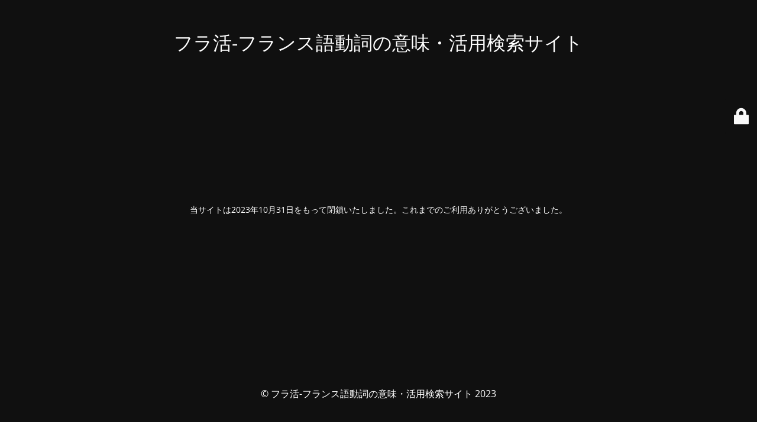

--- FILE ---
content_type: text/html; charset=UTF-8
request_url: http://conjugaison.french-benkyo.com/pouvoir
body_size: 2216
content:
<!DOCTYPE html>
<html lang="ja">
<head>
	<meta charset="UTF-8" />
	<title> | pouvoir「～できる・～の可能性がある」</title>	<link rel="icon" href="https://conjugaison.french-benkyo.com/wp-content/uploads/2016/11/cropped-furakatu-logo-32x32.png" sizes="32x32" />
<link rel="icon" href="https://conjugaison.french-benkyo.com/wp-content/uploads/2016/11/cropped-furakatu-logo-192x192.png" sizes="192x192" />
<link rel="apple-touch-icon" href="https://conjugaison.french-benkyo.com/wp-content/uploads/2016/11/cropped-furakatu-logo-180x180.png" />
<meta name="msapplication-TileImage" content="https://conjugaison.french-benkyo.com/wp-content/uploads/2016/11/cropped-furakatu-logo-270x270.png" />
	<meta name="viewport" content="width=device-width, maximum-scale=1, initial-scale=1, minimum-scale=1">
	<meta name="description" content="フランス語動詞の意味や活用を検索することのできるサイト。すべての仏語動詞の活用一覧と活用語尾を無料で調べることができます。"/>
	<meta http-equiv="X-UA-Compatible" content="" />
	<meta property="og:site_name" content="フラ活-フランス語動詞の意味・活用検索サイト - フランス語動詞の意味や活用を検索することのできるサイト。すべての仏語動詞の活用一覧と活用語尾を無料で調べることができます。"/>
	<meta property="og:title" content="フラ活-フランス語動詞の意味・活用検索サイト"/>
	<meta property="og:type" content="Maintenance"/>
	<meta property="og:url" content="http://conjugaison.french-benkyo.com"/>
	<meta property="og:description" content="当サイトは2023年10月31日をもって閉鎖いたしました。これまでのご利用ありがとうございました。"/>
		<link rel="profile" href="http://gmpg.org/xfn/11" />
	<link rel="pingback" href="http://conjugaison.french-benkyo.com/xmlrpc.php" />
	<link rel='stylesheet' id='mtnc-style-css'  href='http://conjugaison.french-benkyo.com/wp-content/plugins/maintenance/load/css/style.css?ver=1698769580' type='text/css' media='all' />
<link rel='stylesheet' id='mtnc-fonts-css'  href='http://conjugaison.french-benkyo.com/wp-content/plugins/maintenance/load/css/fonts.css?ver=1698769580' type='text/css' media='all' />
<style type="text/css">body {background-color: #111111}.preloader {background-color: #111111}body {font-family: Open Sans; }.site-title, .preloader i, .login-form, .login-form a.lost-pass, .btn-open-login-form, .site-content, .user-content-wrapper, .user-content, footer, .maintenance a{color: #ffffff;} a.close-user-content, #mailchimp-box form input[type="submit"], .login-form input#submit.button  {border-color:#ffffff} input[type="submit"]:hover{background-color:#ffffff} input:-webkit-autofill, input:-webkit-autofill:focus{-webkit-text-fill-color:#ffffff} body &gt; .login-form-container{background-color:#111111}.btn-open-login-form{background-color:#111111}input:-webkit-autofill, input:-webkit-autofill:focus{-webkit-box-shadow:0 0 0 50px #111111 inset}input[type='submit']:hover{color:#111111} #custom-subscribe #submit-subscribe:before{background-color:#111111} </style>		<!--[if IE]>
	<style type="text/css">

	</style>
	<script type="text/javascript" src="http://conjugaison.french-benkyo.com/wp-content/plugins/maintenance/load/js/jquery.backstretch.min.js"></script>
	<![endif]-->
	<link rel="stylesheet" href="https://fonts.bunny.net/css?family=Open%20Sans:300,300italic,regular,italic,600,600italic,700,700italic,800,800italic:300"></head>

<body class="maintenance ">

<div class="main-container">
	<div class="preloader"><i class="fi-widget" aria-hidden="true"></i></div>	<div id="wrapper">
		<div class="center logotype">
			<header>
				<div class="logo-box istext" rel="home"><h1 class="site-title">フラ活-フランス語動詞の意味・活用検索サイト</h1></div>			</header>
		</div>
		<div id="content" class="site-content">
			<div class="center">
                <div class="description" style="font-weight:300;font-style:normal"><p>当サイトは2023年10月31日をもって閉鎖いたしました。これまでのご利用ありがとうございました。</p>
</div>			</div>
		</div>
	</div> <!-- end wrapper -->
	<footer>
		<div class="center">
			<div style="font-weight:300;font-style:normal">© フラ活-フランス語動詞の意味・活用検索サイト 2023</div>		</div>
	</footer>
			</div>

	<div class="login-form-container">
		<input type="hidden" id="mtnc_login_check" name="mtnc_login_check" value="314aff1be9" /><input type="hidden" name="_wp_http_referer" value="/pouvoir" /><form id="login-form" class="login-form" method="post"><label>ユーザーログイン</label><span class="login-error"></span><span class="licon user-icon"><input type="text" name="log" id="log" value="" size="20" class="input username" placeholder="ユーザー名" /></span><span class="picon pass-icon"><input type="password" name="pwd" id="login_password" value="" size="20" class="input password" placeholder="パスワード" /></span><a class="lost-pass" href="https://conjugaison.french-benkyo.com/wp-login.php?action=lostpassword">パスワード紛失</a><input type="submit" class="button" name="submit" id="submit" value="ログイン" /><input type="hidden" name="is_custom_login" value="1" /><input type="hidden" id="mtnc_login_check" name="mtnc_login_check" value="314aff1be9" /><input type="hidden" name="_wp_http_referer" value="/pouvoir" /></form>		    <div id="btn-open-login-form" class="btn-open-login-form">
        <i class="fi-lock"></i>

    </div>
    <div id="btn-sound" class="btn-open-login-form sound">
        <i id="value_botton" class="fa fa-volume-off" aria-hidden="true"></i>
    </div>
    	</div>
<!--[if lte IE 10]>
<script type='text/javascript' src='http://conjugaison.french-benkyo.com/wp-includes/js/jquery/jquery.min.js?ver=5.7.14' id='jquery_ie-js'></script>
<![endif]-->
<!--[if !IE]><!--><script type='text/javascript' src='http://conjugaison.french-benkyo.com/wp-includes/js/jquery/jquery.min.js?ver=3.5.1' id='jquery-core-js'></script>
<script type='text/javascript' src='http://conjugaison.french-benkyo.com/wp-includes/js/jquery/jquery-migrate.min.js?ver=3.3.2' id='jquery-migrate-js'></script>
<!--<![endif]--><script type='text/javascript' id='_frontend-js-extra'>
/* <![CDATA[ */
var mtnc_front_options = {"body_bg":"","gallery_array":[],"blur_intensity":"5","font_link":["Open Sans:300,300italic,regular,italic,600,600italic,700,700italic,800,800italic:300"]};
/* ]]> */
</script>
<script type='text/javascript' src='http://conjugaison.french-benkyo.com/wp-content/plugins/maintenance/load/js/jquery.frontend.js?ver=1698769580' id='_frontend-js'></script>

</body>
</html>
